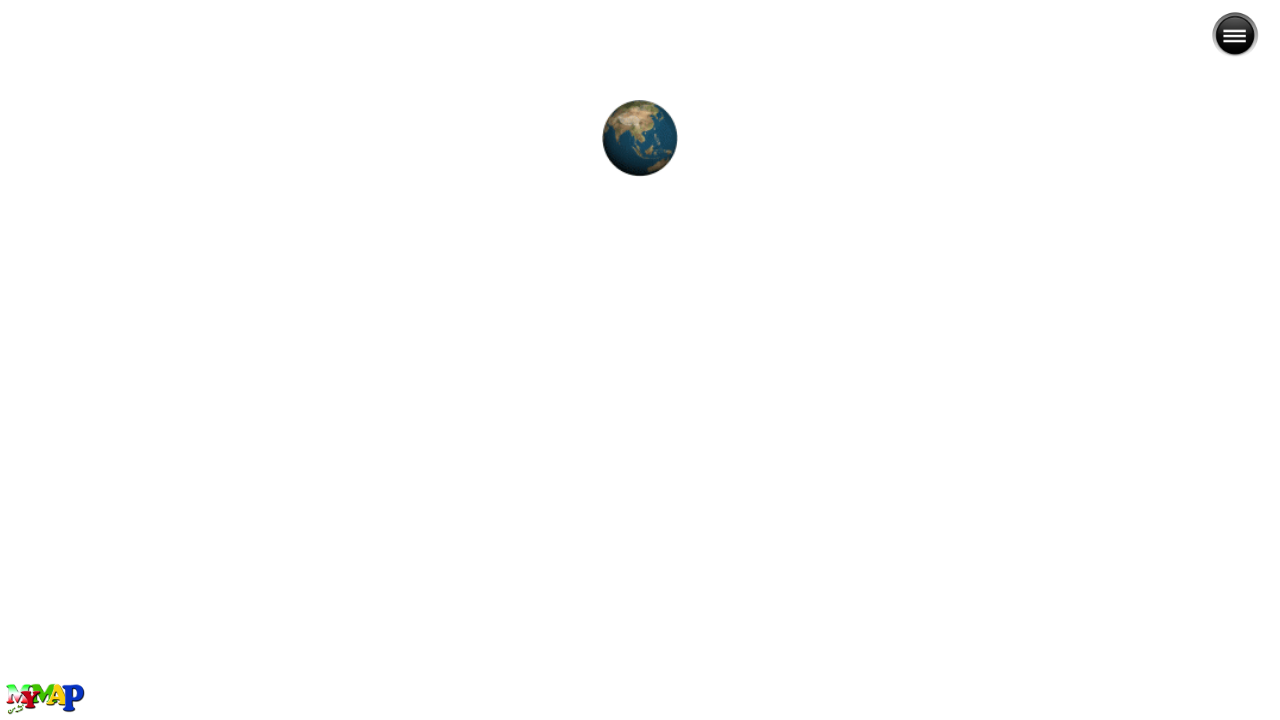

--- FILE ---
content_type: text/html; charset=utf-8
request_url: https://mymap.ir/city/%D9%85%D8%A7%D8%B2%D9%86%D8%AF%D8%B1%D8%A7%D9%86/%D9%83%D8%AA%D8%A7%D9%84%D9%85%20%D9%88%D8%B3%D8%A7%D8%AF%D8%A7%D8%AA%20%D8%B4%D9%87%D8%B1/
body_size: 18938
content:


<!DOCTYPE html>

<html xmlns="http://www.w3.org/1999/xhtml">
<head><title>
	نقشه ايران - پرتال جغرافیایی نقشه من
</title><link rel="canonical" href="https://mymap.ir/" /><meta name="viewport" content="width=device-width, initial-scale=1" /><meta name="description" content="اولین پرتال جغرافیایی نقشه ایران - شامل نقشه ایران - اطلاعات مکانی و آب و هوا - مسیریابی - ردیابی خودروها - اوقات شرعی جهان - اخبار ایران و جهان بصورت مکان مبنا" /><meta name="keywords" content="نقشه،نقشه ایران،نقشه راههای ایران،ردیابی،ردیابی خودرو،iran,iran map,iranmap,نقشه شهرهای ایران،نقشه روستاهای ایران،نقشه گردشگری" /><meta name="author" content="Mohammad Hassan Taskhiri (MyMap) taskhiri@gmail.com" /><meta name="viewport" content="width=device-width, initial-scale=1.0, maximum-scale=1.0, user-scalable=no" /><link rel="shortcut icon" href="/favicon.ico" type="image/x-icon" /><link rel="icon" href="/favicon.ico" type="image/x-icon" /><link rel="stylesheet" type="text/css" href="/css//mymap.css" media="all" /><link rel="stylesheet" href="/css//ol.css" type="text/css" />

<script src="/js/jquery-1.4.4.js"></script>
<script type="text/javascript" src="/js/jquery.contextmenu.js"></script> 
<link rel="stylesheet" type="text/css" href="/css/jquery.contextmenu.css" media="all" />

<!-- Global site tag (gtag.js) - Google Analytics -->
<script async src="https://www.googletagmanager.com/gtag/js?id=G-CDD4FVMB90"></script>
<script>
  window.dataLayer = window.dataLayer || [];
  function gtag(){dataLayer.push(arguments);}
  gtag('js', new Date());
  gtag('config', 'G-CDD4FVMB90');
</script>

</head>
<body onload=""><form method="post" action="./?city=%u0645%u0627%u0632%u0646%u062f%u0631%u0627%u0646%2c%u0643%u062a%u0627%u0644%u0645+%u0648%u0633%u0627%u062f%u0627%u062a+%u0634%u0647%u0631%2f" id="form1" class="cmenu1">
<div class="aspNetHidden">
<input type="hidden" name="__EVENTTARGET" id="__EVENTTARGET" value="" />
<input type="hidden" name="__EVENTARGUMENT" id="__EVENTARGUMENT" value="" />
<input type="hidden" name="__LASTFOCUS" id="__LASTFOCUS" value="" />
<input type="hidden" name="__VIEWSTATE" id="__VIEWSTATE" value="/[base64]/[base64]/bjNmE2KfZhgzZhNix2LPYqtin2YYQ2YXYp9iy2YbYr9ix2KfZhgrZhdix2qnYstuMDtmH2LHZhdiy2q/[base64]/[base64]/YtNiqCtm+2LHYr9mK2LMI2b7YsdmG2K8K2b7Ziti02YjYpwrYqtis2LHZiti0Ctiq2YfYsdin2YYk2KrZh9ix2KfZhiAtINmB2LHZiNiv2q/[base64]/[base64]" />
</div>

<script type="text/javascript">
//<![CDATA[
var theForm = document.forms['form1'];
if (!theForm) {
    theForm = document.form1;
}
function __doPostBack(eventTarget, eventArgument) {
    if (!theForm.onsubmit || (theForm.onsubmit() != false)) {
        theForm.__EVENTTARGET.value = eventTarget;
        theForm.__EVENTARGUMENT.value = eventArgument;
        theForm.submit();
    }
}
//]]>
</script>


<script src="/WebResource.axd?d=gpIK_OtMkMVGcnKpFCPE9o1z9SM7J758D3zZ1YEfqfK0j2k99eWxoHGrlCoOreZzWmZBlL63_iiVMaBFZd1LE1G9A9ijJh7a3CoqFrTBBrc1&amp;t=638628333619783110" type="text/javascript"></script>


<script src="/ScriptResource.axd?d=wJHsElH4Ct7MM5YbQcKRTqgta9-EBVtppW9GJ0_qJOUYs3CH-opGR5vmyzZoFz7uKG4fHuPO0zMs3Atgc3PV8lxeWpn5DXFhcLc1f03EpFFJbE3tfrYYbI5Qeq9yeXoEelf9xHqC-Syac1HFAESW7sAyPwssGQDPPgDPWqvfiery16roXVkpbxX7z4-jxjBU0&amp;t=2a9d95e3" type="text/javascript"></script>
<script type="text/javascript">
//<![CDATA[
if (typeof(Sys) === 'undefined') throw new Error('ASP.NET Ajax client-side framework failed to load.');
//]]>
</script>

<script src="/ScriptResource.axd?d=8mVFzTY7syDB7-hi5GxxyDdOAHL4ksHbtSOdaM9ZCurHvqbZgDcCvqVKOnLAsAEOZz1aZHZAf_-1s6yWcuKSx0HhiYt26j051zM0SwszFrsCD4IT6Q2HkxVO4zmFsiVh2zOXzOdK-VgloO-9c5kYuzdGBprdPwzquBmMMj_nTo_rWpL1Pwame5hi-k0R5D6x0&amp;t=2a9d95e3" type="text/javascript"></script>
<script src="/ScriptResource.axd?d=bNl3tWyHRaW4kxJMhjkqwQGAgqS2UEd0YnOcjVd7Ja2waUcFayBu55gw3SQ4I1w55b5bi4w-vBsc4HwLpMA6_85pexhv7a1NwBmMi6kgTtTybiLej45ucKqmfSyQT_YQpUkKH2LQl_9k25-fbM6JfeGfIUN9CD9YH2Et8TCBK_FQJbO3zevW9gfiIntcvXMG0&amp;t=2a9d95e3" type="text/javascript"></script>
<div class="aspNetHidden">

	<input type="hidden" name="__VIEWSTATEGENERATOR" id="__VIEWSTATEGENERATOR" value="CA0B0334" />
	<input type="hidden" name="__EVENTVALIDATION" id="__EVENTVALIDATION" value="/wEdAFjzNyBLrvDQkVpPsAagBwT0telUEIRtD+vFujjjbdx4y1irMPx9gAVhTTM6nEGhgk2LLORIc6wJGNqsttfaPFtosCu296MZEZkIsXozRyDtJVgnLruZz9r4wTQDAa3AdD8nMDs7cleghatYPVWn7mudgpFN/Sq5h2AVxRKu+vC//1hCa+Kgp8SXMSAIy3kWxd6JuT/kbVl+k5es2gvmpbfRDO+PNc7bbWXCgnmm2KsKRgBoABNg2eEXGBsS1cG6Jgs/pXaPVAkSPCP2mkM4KbhPAOqONiWTIEuNt0tsEfHV7YVWaixJ5s351iP43BXvpRjCLloQq5yxI8DosIhDtSHKwmMdfrDis9u9HPVa2UkYU8kxXDuLkvTN9Mcdo9EV9bLE848UTS4/rZGPrAKOdLq/zmH34HuM8CHThFxnMY7Qll++Bmxyrp3EJp9d7ek5JcP182lg++XJqRyypaptIqxVbT3JO+GPwopun1nnyHxhstt8codzAIzuY8Jtra6ffbHv+A3s795ikFpvcUdckuQV4/cAnI+T/9dIvzGnpT+Pw3WTJ3jwFM7RylatFsbO5Q+wDBLCqfnrNkpisC3hCmZ8sSl5nBU42PfvOIKuVTMMGCDMTZm+MrdeSBeOsnXmxvfzELqqDqpctrq67/[base64]/i/6xQk8x5/e4jyMbIT/KQYS/rO6W1jIxCAFA3F6LjxT/qqgr3EO8/kxL2G735UUinwTen/JAs0Gy75zGTTuEraTbU77+vF+wTqt3aDEJ+/KjGqFSyp9UDJboJO889YP78kxDvr2Hh3CnrW6sbvE1nqEjTFPaKpK6sW3N3xs8Ioz3Dsrbiknkf/andTcVmrc4VpVswwd6DN09sq+MXQ3uCH1cBgb8/0nRoWnVHSX+92iRgzJVP9iCvlbiFayy1Dx/lScTRZIATbXPYFsPI40vilxcWTpwvovltFzwIY1Wucvpz/ZEivk+B+I0ESnFR46C5CEOJMLJVksx516IALXNpt2gF9ibfuc42cuItYC7aCinPOKoZvXp6lKyNF76eHXxA8bM3B5Eqcr0bhmQAHeFfKuSVM2cFs+8djmlN/I5Zc/et87Sztxzth4+00SxQswjFx4sfukZCWajQ9z4B3iQZjFhbiOI6PqXpJY1kUBEf+Am9LE4ReqSgu1JiVccoz2ajGJcD55KtuA/YbByfXRW5J3z6nCCMSo8XYoGCoHWP63XYe7TYeBX3qIiRO89Gym9hHvrFBBJXBbcuve5ZSPKMEN5new/T/ln0+mmc9UmqivI2ZZeqDlFT6O2FhiUeo1Imepd966GKdRbr7Ktf7zbRrtX9qHlZawWIPI+u5050x6VHBekIS6yU94myccuwJ1RpydajC5L8b/snVRA74MVrGah20RIwC+rKOoHInqIDcMxC2DUgWwjEbzYMxr+M1pCKJIQOHH2lPF3IE8EE3Te+5C9Y6Q0zc+sZdceuuyqBQFxss8+zdBe1hZH8z/qimy9kccqLHyOmr/najo0j+32aDwkRBpniPf50nNvsbGyiMnrW9beJuKqgj63CDDJsY9OEAamdLhW5rNWD/eB+t9tUQ5nldekRpBnlu7De6B18xcbHWC89Mf4K2QQlDUkjFwKQhHvxhdFWZ4DcVtjzX1OIoHX73xXmTa66lPV/af8N9K09GYDu5UM7U/F8b6qYvvotX/3fI2XRBU=" />
</div><input type="hidden" name="btp" id="btp" />

<div class="alert-div">
<div class="alert-box success"></div>
<div class="alert-box failure"></div>
<div class="alert-box warning"></div></div>
<div id="MyPos" style="position:fixed;top:-1000px;left:20px">
<input type="hidden" name="lt1" id="lt1" /><input type="hidden" name="lt2" id="lt2" />
<input type="hidden" name="lg1" id="lg1" /><input type="hidden" name="lg2" id="lg2" />
<input type="hidden" name="a00" id="a00" /><input type="hidden" name="b00" id="b00" />
<span id="lx">0</span>
<div id="a0"></div>
<div id="b0"></div>


<div id="a1"></div>
<div id="b1"></div>
<div id="a2"></div>
<div id="b2"></div>
</div>
<script type="text/javascript">
//<![CDATA[
Sys.WebForms.PageRequestManager._initialize('ScriptManager1', 'form1', ['tUpdatePanel1','UpdatePanel1','tUpdatePanel2','UpdatePanel2'], [], [], 90, '');
//]]>
</script>


<div id="map" class="map">

<div id="psrch" class="SrchSetBar shdw row">
<img id="psr" onclick="document.getElementById('Lscha').innerHTML='';clc('BSr','sr1');"/>  
<img id="ssr" onclick="openB('myset','block');openB('mysrch','none');"/> 
<input name="tsr" type="text" id="tsr" placeholder="جستجو" onchange="document.getElementById(&#39;Lscha&#39;).innerHTML=&#39;&#39;;" />
</div>
<div id="myset" class="setpop shdw" onclick="openB('mysrch','none');"><span class="clsb" onclick="openB('myset','none');">&#10006;</span>
<div id="UpdatePanel1">
	



<b> جستجو در کجا ؟</b><br /><br />
<input id="izm" type="checkbox" name="izm" onclick="javascript:setTimeout(&#39;__doPostBack(\&#39;izm\&#39;,\&#39;\&#39;)&#39;, 0)" /><label for="izm"><span></span> فقط در نمای حاضر</label><br />

<select name="srcht" id="srcht">
		<option selected="selected" value="1">معابر و محلات شهری</option>
		<option value="6">روستاها و اماکن بیرون شهری</option>

	</select><br />


<select name="Dropdownlist11" onchange="javascript:setTimeout(&#39;__doPostBack(\&#39;Dropdownlist11\&#39;,\&#39;\&#39;)&#39;, 0)" id="Dropdownlist11">
		<option value=""></option>
		<option value="آذربایجان شرقی">آذربایجان شرقی</option>
		<option value="آذربایجان غربی">آذربایجان غربی</option>
		<option value="اردبیل">اردبیل</option>
		<option value="اصفهان">اصفهان</option>
		<option value="البرز">البرز</option>
		<option value="ایلام">ایلام</option>
		<option value="بوشهر">بوشهر</option>
		<option selected="selected" value="تهران">تهران</option>
		<option value="چهارمحال و بختیاری">چهارمحال و بختیاری</option>
		<option value="خراسان جنوبی">خراسان جنوبی</option>
		<option value="خراسان رضوی">خراسان رضوی</option>
		<option value="خراسان شمالی">خراسان شمالی</option>
		<option value="خوزستان">خوزستان</option>
		<option value="زنجان">زنجان</option>
		<option value="سمنان">سمنان</option>
		<option value="سیستان و بلوچستان">سیستان و بلوچستان</option>
		<option value="فارس">فارس</option>
		<option value="قزوین">قزوین</option>
		<option value="قم">قم</option>
		<option value="گلستان">گلستان</option>
		<option value="گیلان">گیلان</option>
		<option value="لرستان">لرستان</option>
		<option value="مازندران">مازندران</option>
		<option value="مرکزی">مرکزی</option>
		<option value="هرمزگان">هرمزگان</option>
		<option value="همدان">همدان</option>
		<option value="کردستان">کردستان</option>
		<option value="کرمان">کرمان</option>
		<option value="کرمانشاه">کرمانشاه</option>
		<option value="کهگلویه و بویر احمد">کهگلویه و بویر احمد</option>
		<option value="یزد">یزد</option>

	</select>
<a href='' target="_blank">
</a>


<select name="Dropdownlist22" onchange="javascript:setTimeout(&#39;__doPostBack(\&#39;Dropdownlist22\&#39;,\&#39;\&#39;)&#39;, 0)" id="Dropdownlist22">
		<option value="4088"></option>
		<option value="3073">آبسرد</option>
		<option value="3075">آبعلي</option>
		<option value="3108">ارجمند</option>
		<option value="3135">اسلامشهر</option>
		<option value="3198">باقرشهر</option>
		<option value="3263">بومهن</option>
		<option value="3275">پاكدشت</option>
		<option value="3762">پرديس</option>
		<option value="3277">پرند</option>
		<option value="3287">پيشوا</option>
		<option value="3297">تجريش</option>
		<option selected="selected" value="3308">تهران</option>
		<option value="4086">تهران - فرودگاه امام</option>
		<option value="4085">تهران اقدسيه</option>
		<option value="3329">جوادآباد</option>
		<option value="3342">چهاردانگه</option>
		<option value="3352">حسن آباد</option>
		<option value="3395">دماوند</option>
		<option value="3413">رباط كريم</option>
		<option value="3567">رودهن</option>
		<option value="3419">ري</option>
		<option value="3626">شاهدشهر</option>
		<option value="3635">شريف آباد</option>
		<option value="3778">شهريار</option>
		<option value="3648">صالح آباد</option>
		<option value="3652">صباشهر</option>
		<option value="3672">فردوسيه</option>
		<option value="3810">فشم</option>
		<option value="3820">فيروزكوه</option>
		<option value="3682">قدس</option>
		<option value="3684">قرچك</option>
		<option value="3717">كهريزك</option>
		<option value="3870">كيلان</option>
		<option value="3743">گلستان</option>
		<option value="3754">لواسان</option>
		<option value="4043">نسيم شهر</option>
		<option value="3959">نصيرآباد</option>
		<option value="4075">وحيديه</option>
		<option value="4076">ورامين</option>

	</select>
<a href='' target="_blank">
</a>

<div class="ntj"></div>



</div>
</div>
<div id="mysrch" class="srchpop shdw" onclick="openB('myset','none');"><span class="clsb" onclick="openB('mysrch','none');">&#10006;</span>
<div class="innermenu"><div class="row"><div id="Lscha"></div></div></div>
</div>

<img id="btl0" src="/images/mnu.png" onclick="dsp('mymnu');" class="ic ic0"/>

<div id="mymnu" class="inv">
<img id="btl1" src="/images/tpan.png" onclick="Maptls(0);" title="پیمایش نقشه" class="ic ic11"/>
<img id="btl2" src="/images/tplylin.png" onclick="Maptls(1);" title="محاسبه مسافت" class="ic ic12"/>
<img id="btl3" src="/images/tplygn.png" onclick="Maptls(2);" title="محاسبه مساحت" class="ic ic13"/>
<img id="bmp" src="/images/map.png" onclick="MapSat(1);" title="تغییر نقشه" class="ic ic1"/>
<img id="bst2" src="/images/sat.png" onclick="MapSat(2);" class="ic ic1"/>
<img id="bhb" src="/images/hb.png" onclick="MapSat(3);" class="ic ic1"/>
<img id="bmm" src="/images/mmp.png" onclick="MapSat(0);" class="ic ic1"/>
<span onclick="map.getView().setZoom(map.getView().getZoom()+1);"  class="ic ic2" ><img title="بزرگ‌نمایی" src="/images/zm1.png" style="width:50px;"/></span>
<span onclick="map.getView().setZoom(map.getView().getZoom()-1);"  class="ic ic3" ><img title="کوچک‌نمایی" src="/images/zm2.png" style="width:50px;"/></span>
<span onclick="dsp('psrch');"  class="ic ic4" ><img title="جستجو در نقشه" src="/images/srch.png" style="width:50px;"/></span>
<span onclick="getLocation();"  class="ic ic5" ><img title="موقعیت شما" src="/images/cr.png" style="width:50px;"/></span>
<span onclick="goto(51.33,32.44,5,0);" class="ic ic6" ><img title="نمای کل ایران" src="/images/iranzm.png" style="width:50px;"/></span>
<span class="ic ic7" ><a target="_blank" href="/list/"><img title="لیست تقکیکی شهرها" src="/images/iranct.png" style="width:50px;"/></a></span>

<span class="ic ic8" ><a target="_blank" href="http://radyab.mymap.ir/"><img title="ردیابی خودرو" src="/images/gps.png" style="width:50px;"/></a></span>
<span class="ic ic9" onclick="tm(0);"><img title="تماس با ما" src="/images/tms.png" style="width:50px;"/></span>
</div>


<div id="tools" class="tls">
<select id="type"><option value="pan">پیمایش نقشه</option><option value="length">محاسبه طول</option><option value="area">محاسبه مساحت</option></select>
</div>


<div id="Logo" class="lgo"></div>
</div>






<div id="UpdatePanel2">
	


<input type="submit" name="BSr" value="locally" id="BSr" class="inv" />
<input type="submit" name="B1" value="locally" id="B1" class="inv" />
<input type="submit" name="B2" value="All" id="B2" class="inv" />
<span id="Timer1" style="visibility:hidden;display:none;"></span>

</div><div id="UpdateProgress1" style="display:none;">
	<div id="loadp"></div> 
</div>


<script type="text/javascript">
//<![CDATA[
Sys.Application.add_init(function() {
    $create(Sys.UI._Timer, {"enabled":true,"interval":2000,"uniqueID":"Timer1"}, null, null, $get("Timer1"));
});
Sys.Application.add_init(function() {
    $create(Sys.UI._UpdateProgress, {"associatedUpdatePanelId":null,"displayAfter":500,"dynamicLayout":true}, null, null, $get("UpdateProgress1"));
});
//]]>
</script>
</form>


<img id="loadme" src="/images/ldr.gif" style="position:fixed;top:100px;left:47%;width:6%;z-index:4000;"/>
<img id="clsNavi"  src="/images/1.png" style="position:fixed;bottom:5px;right:5px;z-index:4000;visibility:hidden;"/>



<div id="rt" class="subpg shdw inv">
<div id="ttr" onclick="openB('rt', 'none')">گزارش سفر</div>
<img class="clsbtb" title="بستن تبلیغات" onclick="openB('rt', 'none')" src="/images/cls.png"/>

<div id="rtgz"></div>

</div>








</body></html>


--- FILE ---
content_type: text/css
request_url: https://mymap.ir/css//mymap.css
body_size: 21525
content:

@font-face {font-family: 'amer';src: url('/font/mm.ttf') format('truetype')} *{font-family:amer;font-size:16px;}

html,body,form, .map {height: 100%;width: 100%;padding:0px;margin:0px;font-family:Shabnam;}
input[type="checkbox"] {display:none;}

* {outline: none;}

input[type="Text"] {direction:rtl;border:0px;text-align:right;font-weight:bold;height:40px;line-height:40px;border-radius:10px;width:100%;background-color:transparent;}
input[type="number"] {border:0px;text-align:center;font-weight:bold;height:45px;line-height:45px;}
select{color:black;border:0px;border-bottom:1px solid white;background-color:white;height:50px;padding:0px;border-radius: 6px;margin-bottom :5px;}

input[type="checkbox"] {display:none;}
[type="checkbox"] + label span {display: inline-block;width: 20px;height: 20px;margin: -1px 4px 0 5px;vertical-align: middle;cursor: pointer;background: url('[data-uri]') left top no-repeat;}
input[type="checkbox"]:checked + label span {background: url('[data-uri]') right top no-repeat;}


/*رسپانسیو*/
.row:after {content: "";display: table;clear: both;}
.D100 {float: right;width: 100%;}
.D15 {float: right;width: 15%;}
.D20 {float: right;width: 20%;}.D80 {float: right;width: 80%;}
.D30 {float: right;width: 30%;}.D70 {float: right;width: 70%;}
.D31 {float: right;width: 31%;}
.D33 {float: right;width: 33.33%;}.D66 {float: right;width: 66.66%;}
.D40 {float: right;width: 40%;}.D60 {float: right;width: 60%;}
.D50 {float: right;width: 48%;}.D25 {float: right;width: 25%;}


/*سایه قاب*/
.shdw {box-shadow: 4px 4px 8px 4px rgba(0, 0, 0, 0.2), 6px 6px 20px 6px rgba(0, 0, 0, 0.19);}
.inv {display:none}a{text-decoration:none;color:black;}

/*نوار جستجو و منو*/
.SrchSetBar {display:none;padding: 0px;padding-left: 3px;padding-right: 30px;margin: 0px;position: fixed;top: 65px;left: 25%;right: 25%;z-index: 2;border-radius: 30px;background-color: white;height: 45px;vertical-align: central;}
#psr {position: absolute;width: 30px; padding:7px;z-index:450; display: inline-block;content: url('[data-uri]');}
#ssr {position: absolute;width: 30px; padding:7px;z-index:400;margin-left:40px;display: inline-block;content: url('[data-uri]');}

.clsb {position:absolute;top:5px;left:15px;font-size:25px;cursor: pointer;}


#pc1 {border-radius: 25px;padding: 3%;width: 6%;position: fixed;z-index: 2;top: 20px;left: 4%;background-color:#333941;display: inline-block;content: url('[data-uri]');}
#pc2 {border-radius: 25px;text-align: center;width: 12%;position: fixed;z-index: 2;top: 20px;right: 4%;background-color: whitesmoke;display: inline-block;content: url('[data-uri]');}
#pc22 {border-radius: 25px;text-align: center;width: 12%;position: fixed;z-index: 2;top: 20px;right: 4%;background-color: whitesmoke;display: inline-block;content: url('[data-uri]');}

.setpop{width: 60%;overflow-y:auto;padding:1%;margin:0px;position:fixed;top:115px;left:19%;z-index:500;
display:none;border-radius:20px;background-color:white;vertical-align:central;direction:rtl;}
/*پاپ آپ جستجو معابر */
.srchpop::-webkit-scrollbar {display: none;}
.srchpop{box-shadow: 0 4px 8px 0 rgba(0, 0, 0, 0.2), 0 6px 20px 0 rgba(0, 0, 0, 0.19);
width: 60%;height:200px;overflow-y:auto;padding:0px;margin:0px;position:fixed;top:115px;left:20%;z-index:500;
display:none;border-radius:20px;background-color:white;vertical-align:central;}
/*پاپ آپ منوی اصلی*/
.menupop{box-shadow: 0 4px 8px 0 rgba(0, 0, 0, 0.2), 0 6px 20px 0 rgba(0, 0, 0, 0.19);
width: 80%;padding:0px;margin:0px;position:fixed;top:20px;left:10%;z-index:1000;visibility:hidden;
border-radius:20px;background-color:white;vertical-align:central;}
.innermenu{padding:20px;text-align:center;align-content:center;font-weight:bold;}

/*آیکونها*/
.ic {cursor:pointer}

.ic0 {cursor:pointer;position: fixed;top:10px;right:20px;z-index:4000;width:50px;}

.ic11 {position:absolute;top:10px;right:70px;z-index:4000;width:50px;}
.ic12 {position:absolute;top:10px;right:120px;z-index:4000;width:50px;}
.ic13 {position:absolute;top:10px;right:170px;z-index:4000;width:50px;}

.ic1 {cursor:pointer;position: fixed;top:65px;right:20px;z-index:4000;width:50px;}
.ic2 {cursor:pointer;position: fixed;top:120px;right: 20px;z-index: 4000}
.ic3 {cursor:pointer;position: fixed;top:175px;right: 20px;z-index: 4000}
.ic4 {cursor:pointer;position: fixed;top:230px; right: 20px;z-index: 4000}
.ic5 {cursor:pointer;position: fixed;top:285px; right: 20px;z-index: 4000}
.ic6 {cursor:pointer;position: fixed;top:340px; right: 20px;z-index: 4000}
.ic7 {cursor:pointer;position: fixed;top:395px; right: 20px;z-index: 4000}

.ic8 {cursor:pointer;position: fixed;top: 10px; left: 20px;z-index: 4000}
.ic9 {cursor:pointer;position: fixed;top: 65px; left: 20px;z-index: 4000}



/*آیکون شهرهای ایران*/
.allct {position:fixed;top:-1000px;right:10px;z-index:4000;}
.lgo {position:absolute;bottom:5px;left:5px;z-index:4000;width:80px;height:32px;background-image:url('/images/mymap.png');background-size:contain;}

.tls {position:absolute;top:-500px;right:5px;z-index:4000;background-size:contain;}




.alert-div {direction:rtl;position:fixed;top:65px;right:75px;z-index:4000}
.alert-box {padding: 15px;margin-bottom: 20px;border: 1px solid transparent;border-radius: 4px;  }
.success {overflow:hidden;min-height: 50%;max-height: 30%;min-width:30%;max-width:80%;overflow-y:auto;color: #3c763d;background-color: #dff0d8;border-color: #d6e9c6;display: none;padding:10px;border-radius:9px}
.failure {color: #a94442;background-color: #f2dede;border-color: #ebccd1;display: none;}
.warning {color: #8a6d3b;background-color: #fcf8e3;border-color: #faebcc;display: none;}
#clsbtn {position:absolute;left:20px;top:5px;}


.btn{cursor:pointer;text-align:center;display:inline-block;margin:5px;padding:5px;background-color:black;color:white;border-radius:5px;height:30px;line-height:30px;}
.btnadrs{width:80%;}


.btn:hover {background-color: #000000;}
.ic:active{opacity:0.7;}


/*تبلیغات*/
#rtgz {padding:5px;}
.subpg {position:fixed;bottom:0px;left:1px;height:100%;width:29%;max-width:50%;direction:rtl;z-index:4000;background-color:white;
border:1px solid black;padding:0px;overflow-y:auto;}
#ttr {
width:100%;
height:35px;
vertical-align:central;
background-color:black;
color:white;
}
.clsbtb {
    position:absolute;
    left:5px;top:3px;
}
.ni-widget-img-content-box {
    border:5px solid red;
}





@media screen and (max-height: 450px) {

}
